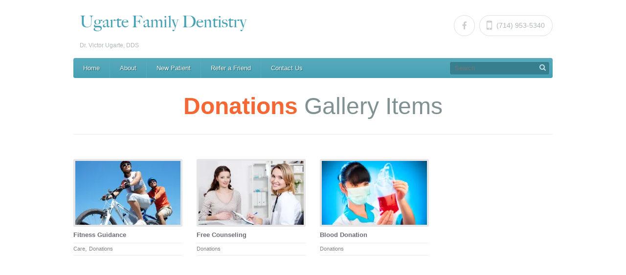

--- FILE ---
content_type: text/html; charset=UTF-8
request_url: https://ugartefamilydentistry.com/gallery-item-type/donations/
body_size: 7832
content:
<!doctype html>
<!--[if IE 7]>    <html class="ie7" lang="en-US"> <![endif]-->
<!--[if IE 8]>    <html class="ie8" lang="en-US"> <![endif]-->
<!--[if IE 9]>    <html class="ie9" lang="en-US"> <![endif]-->
<!--[if (gt IE 9)|!(IE)]><!--> <html lang="en-US"> <!--<![endif]-->
<head>
        <!-- META TAGS -->
        <meta charset="UTF-8" />
        <meta name="viewport" content="width=device-width" />
        <!-- Pingback URL -->
        <link rel="pingback" href="https://ugartefamilydentistry.com/xmlrpc.php" />


        <title>Donations &#8211; Ugarte Family Dentistry</title>
<meta name='robots' content='max-image-preview:large' />
	<style>img:is([sizes="auto" i], [sizes^="auto," i]) { contain-intrinsic-size: 3000px 1500px }</style>
	<link rel='dns-prefetch' href='//stats.wp.com' />
<link rel='dns-prefetch' href='//fonts.googleapis.com' />
<link rel='preconnect' href='//c0.wp.com' />
<link rel='preconnect' href='//i0.wp.com' />
<link rel="alternate" type="application/rss+xml" title="Ugarte Family Dentistry &raquo; Feed" href="https://ugartefamilydentistry.com/feed/" />
<link rel="alternate" type="application/rss+xml" title="Ugarte Family Dentistry &raquo; Comments Feed" href="https://ugartefamilydentistry.com/comments/feed/" />
<link rel="alternate" type="application/rss+xml" title="Ugarte Family Dentistry &raquo; Donations Gallery Item Type Feed" href="https://ugartefamilydentistry.com/gallery-item-type/donations/feed/" />
<script type="text/javascript">
/* <![CDATA[ */
window._wpemojiSettings = {"baseUrl":"https:\/\/s.w.org\/images\/core\/emoji\/16.0.1\/72x72\/","ext":".png","svgUrl":"https:\/\/s.w.org\/images\/core\/emoji\/16.0.1\/svg\/","svgExt":".svg","source":{"concatemoji":"https:\/\/ugartefamilydentistry.com\/wp-includes\/js\/wp-emoji-release.min.js"}};
/*! This file is auto-generated */
!function(s,n){var o,i,e;function c(e){try{var t={supportTests:e,timestamp:(new Date).valueOf()};sessionStorage.setItem(o,JSON.stringify(t))}catch(e){}}function p(e,t,n){e.clearRect(0,0,e.canvas.width,e.canvas.height),e.fillText(t,0,0);var t=new Uint32Array(e.getImageData(0,0,e.canvas.width,e.canvas.height).data),a=(e.clearRect(0,0,e.canvas.width,e.canvas.height),e.fillText(n,0,0),new Uint32Array(e.getImageData(0,0,e.canvas.width,e.canvas.height).data));return t.every(function(e,t){return e===a[t]})}function u(e,t){e.clearRect(0,0,e.canvas.width,e.canvas.height),e.fillText(t,0,0);for(var n=e.getImageData(16,16,1,1),a=0;a<n.data.length;a++)if(0!==n.data[a])return!1;return!0}function f(e,t,n,a){switch(t){case"flag":return n(e,"\ud83c\udff3\ufe0f\u200d\u26a7\ufe0f","\ud83c\udff3\ufe0f\u200b\u26a7\ufe0f")?!1:!n(e,"\ud83c\udde8\ud83c\uddf6","\ud83c\udde8\u200b\ud83c\uddf6")&&!n(e,"\ud83c\udff4\udb40\udc67\udb40\udc62\udb40\udc65\udb40\udc6e\udb40\udc67\udb40\udc7f","\ud83c\udff4\u200b\udb40\udc67\u200b\udb40\udc62\u200b\udb40\udc65\u200b\udb40\udc6e\u200b\udb40\udc67\u200b\udb40\udc7f");case"emoji":return!a(e,"\ud83e\udedf")}return!1}function g(e,t,n,a){var r="undefined"!=typeof WorkerGlobalScope&&self instanceof WorkerGlobalScope?new OffscreenCanvas(300,150):s.createElement("canvas"),o=r.getContext("2d",{willReadFrequently:!0}),i=(o.textBaseline="top",o.font="600 32px Arial",{});return e.forEach(function(e){i[e]=t(o,e,n,a)}),i}function t(e){var t=s.createElement("script");t.src=e,t.defer=!0,s.head.appendChild(t)}"undefined"!=typeof Promise&&(o="wpEmojiSettingsSupports",i=["flag","emoji"],n.supports={everything:!0,everythingExceptFlag:!0},e=new Promise(function(e){s.addEventListener("DOMContentLoaded",e,{once:!0})}),new Promise(function(t){var n=function(){try{var e=JSON.parse(sessionStorage.getItem(o));if("object"==typeof e&&"number"==typeof e.timestamp&&(new Date).valueOf()<e.timestamp+604800&&"object"==typeof e.supportTests)return e.supportTests}catch(e){}return null}();if(!n){if("undefined"!=typeof Worker&&"undefined"!=typeof OffscreenCanvas&&"undefined"!=typeof URL&&URL.createObjectURL&&"undefined"!=typeof Blob)try{var e="postMessage("+g.toString()+"("+[JSON.stringify(i),f.toString(),p.toString(),u.toString()].join(",")+"));",a=new Blob([e],{type:"text/javascript"}),r=new Worker(URL.createObjectURL(a),{name:"wpTestEmojiSupports"});return void(r.onmessage=function(e){c(n=e.data),r.terminate(),t(n)})}catch(e){}c(n=g(i,f,p,u))}t(n)}).then(function(e){for(var t in e)n.supports[t]=e[t],n.supports.everything=n.supports.everything&&n.supports[t],"flag"!==t&&(n.supports.everythingExceptFlag=n.supports.everythingExceptFlag&&n.supports[t]);n.supports.everythingExceptFlag=n.supports.everythingExceptFlag&&!n.supports.flag,n.DOMReady=!1,n.readyCallback=function(){n.DOMReady=!0}}).then(function(){return e}).then(function(){var e;n.supports.everything||(n.readyCallback(),(e=n.source||{}).concatemoji?t(e.concatemoji):e.wpemoji&&e.twemoji&&(t(e.twemoji),t(e.wpemoji)))}))}((window,document),window._wpemojiSettings);
/* ]]> */
</script>
<style id='wp-emoji-styles-inline-css' type='text/css'>

	img.wp-smiley, img.emoji {
		display: inline !important;
		border: none !important;
		box-shadow: none !important;
		height: 1em !important;
		width: 1em !important;
		margin: 0 0.07em !important;
		vertical-align: -0.1em !important;
		background: none !important;
		padding: 0 !important;
	}
</style>
<link rel='stylesheet' id='wp-block-library-css' href='https://c0.wp.com/c/6.8.3/wp-includes/css/dist/block-library/style.min.css' type='text/css' media='all' />
<style id='classic-theme-styles-inline-css' type='text/css'>
/*! This file is auto-generated */
.wp-block-button__link{color:#fff;background-color:#32373c;border-radius:9999px;box-shadow:none;text-decoration:none;padding:calc(.667em + 2px) calc(1.333em + 2px);font-size:1.125em}.wp-block-file__button{background:#32373c;color:#fff;text-decoration:none}
</style>
<link rel='stylesheet' id='mediaelement-css' href='https://c0.wp.com/c/6.8.3/wp-includes/js/mediaelement/mediaelementplayer-legacy.min.css' type='text/css' media='all' />
<link rel='stylesheet' id='wp-mediaelement-css' href='https://c0.wp.com/c/6.8.3/wp-includes/js/mediaelement/wp-mediaelement.min.css' type='text/css' media='all' />
<style id='jetpack-sharing-buttons-style-inline-css' type='text/css'>
.jetpack-sharing-buttons__services-list{display:flex;flex-direction:row;flex-wrap:wrap;gap:0;list-style-type:none;margin:5px;padding:0}.jetpack-sharing-buttons__services-list.has-small-icon-size{font-size:12px}.jetpack-sharing-buttons__services-list.has-normal-icon-size{font-size:16px}.jetpack-sharing-buttons__services-list.has-large-icon-size{font-size:24px}.jetpack-sharing-buttons__services-list.has-huge-icon-size{font-size:36px}@media print{.jetpack-sharing-buttons__services-list{display:none!important}}.editor-styles-wrapper .wp-block-jetpack-sharing-buttons{gap:0;padding-inline-start:0}ul.jetpack-sharing-buttons__services-list.has-background{padding:1.25em 2.375em}
</style>
<style id='global-styles-inline-css' type='text/css'>
:root{--wp--preset--aspect-ratio--square: 1;--wp--preset--aspect-ratio--4-3: 4/3;--wp--preset--aspect-ratio--3-4: 3/4;--wp--preset--aspect-ratio--3-2: 3/2;--wp--preset--aspect-ratio--2-3: 2/3;--wp--preset--aspect-ratio--16-9: 16/9;--wp--preset--aspect-ratio--9-16: 9/16;--wp--preset--color--black: #000000;--wp--preset--color--cyan-bluish-gray: #abb8c3;--wp--preset--color--white: #ffffff;--wp--preset--color--pale-pink: #f78da7;--wp--preset--color--vivid-red: #cf2e2e;--wp--preset--color--luminous-vivid-orange: #ff6900;--wp--preset--color--luminous-vivid-amber: #fcb900;--wp--preset--color--light-green-cyan: #7bdcb5;--wp--preset--color--vivid-green-cyan: #00d084;--wp--preset--color--pale-cyan-blue: #8ed1fc;--wp--preset--color--vivid-cyan-blue: #0693e3;--wp--preset--color--vivid-purple: #9b51e0;--wp--preset--gradient--vivid-cyan-blue-to-vivid-purple: linear-gradient(135deg,rgba(6,147,227,1) 0%,rgb(155,81,224) 100%);--wp--preset--gradient--light-green-cyan-to-vivid-green-cyan: linear-gradient(135deg,rgb(122,220,180) 0%,rgb(0,208,130) 100%);--wp--preset--gradient--luminous-vivid-amber-to-luminous-vivid-orange: linear-gradient(135deg,rgba(252,185,0,1) 0%,rgba(255,105,0,1) 100%);--wp--preset--gradient--luminous-vivid-orange-to-vivid-red: linear-gradient(135deg,rgba(255,105,0,1) 0%,rgb(207,46,46) 100%);--wp--preset--gradient--very-light-gray-to-cyan-bluish-gray: linear-gradient(135deg,rgb(238,238,238) 0%,rgb(169,184,195) 100%);--wp--preset--gradient--cool-to-warm-spectrum: linear-gradient(135deg,rgb(74,234,220) 0%,rgb(151,120,209) 20%,rgb(207,42,186) 40%,rgb(238,44,130) 60%,rgb(251,105,98) 80%,rgb(254,248,76) 100%);--wp--preset--gradient--blush-light-purple: linear-gradient(135deg,rgb(255,206,236) 0%,rgb(152,150,240) 100%);--wp--preset--gradient--blush-bordeaux: linear-gradient(135deg,rgb(254,205,165) 0%,rgb(254,45,45) 50%,rgb(107,0,62) 100%);--wp--preset--gradient--luminous-dusk: linear-gradient(135deg,rgb(255,203,112) 0%,rgb(199,81,192) 50%,rgb(65,88,208) 100%);--wp--preset--gradient--pale-ocean: linear-gradient(135deg,rgb(255,245,203) 0%,rgb(182,227,212) 50%,rgb(51,167,181) 100%);--wp--preset--gradient--electric-grass: linear-gradient(135deg,rgb(202,248,128) 0%,rgb(113,206,126) 100%);--wp--preset--gradient--midnight: linear-gradient(135deg,rgb(2,3,129) 0%,rgb(40,116,252) 100%);--wp--preset--font-size--small: 13px;--wp--preset--font-size--medium: 20px;--wp--preset--font-size--large: 36px;--wp--preset--font-size--x-large: 42px;--wp--preset--spacing--20: 0.44rem;--wp--preset--spacing--30: 0.67rem;--wp--preset--spacing--40: 1rem;--wp--preset--spacing--50: 1.5rem;--wp--preset--spacing--60: 2.25rem;--wp--preset--spacing--70: 3.38rem;--wp--preset--spacing--80: 5.06rem;--wp--preset--shadow--natural: 6px 6px 9px rgba(0, 0, 0, 0.2);--wp--preset--shadow--deep: 12px 12px 50px rgba(0, 0, 0, 0.4);--wp--preset--shadow--sharp: 6px 6px 0px rgba(0, 0, 0, 0.2);--wp--preset--shadow--outlined: 6px 6px 0px -3px rgba(255, 255, 255, 1), 6px 6px rgba(0, 0, 0, 1);--wp--preset--shadow--crisp: 6px 6px 0px rgba(0, 0, 0, 1);}:where(.is-layout-flex){gap: 0.5em;}:where(.is-layout-grid){gap: 0.5em;}body .is-layout-flex{display: flex;}.is-layout-flex{flex-wrap: wrap;align-items: center;}.is-layout-flex > :is(*, div){margin: 0;}body .is-layout-grid{display: grid;}.is-layout-grid > :is(*, div){margin: 0;}:where(.wp-block-columns.is-layout-flex){gap: 2em;}:where(.wp-block-columns.is-layout-grid){gap: 2em;}:where(.wp-block-post-template.is-layout-flex){gap: 1.25em;}:where(.wp-block-post-template.is-layout-grid){gap: 1.25em;}.has-black-color{color: var(--wp--preset--color--black) !important;}.has-cyan-bluish-gray-color{color: var(--wp--preset--color--cyan-bluish-gray) !important;}.has-white-color{color: var(--wp--preset--color--white) !important;}.has-pale-pink-color{color: var(--wp--preset--color--pale-pink) !important;}.has-vivid-red-color{color: var(--wp--preset--color--vivid-red) !important;}.has-luminous-vivid-orange-color{color: var(--wp--preset--color--luminous-vivid-orange) !important;}.has-luminous-vivid-amber-color{color: var(--wp--preset--color--luminous-vivid-amber) !important;}.has-light-green-cyan-color{color: var(--wp--preset--color--light-green-cyan) !important;}.has-vivid-green-cyan-color{color: var(--wp--preset--color--vivid-green-cyan) !important;}.has-pale-cyan-blue-color{color: var(--wp--preset--color--pale-cyan-blue) !important;}.has-vivid-cyan-blue-color{color: var(--wp--preset--color--vivid-cyan-blue) !important;}.has-vivid-purple-color{color: var(--wp--preset--color--vivid-purple) !important;}.has-black-background-color{background-color: var(--wp--preset--color--black) !important;}.has-cyan-bluish-gray-background-color{background-color: var(--wp--preset--color--cyan-bluish-gray) !important;}.has-white-background-color{background-color: var(--wp--preset--color--white) !important;}.has-pale-pink-background-color{background-color: var(--wp--preset--color--pale-pink) !important;}.has-vivid-red-background-color{background-color: var(--wp--preset--color--vivid-red) !important;}.has-luminous-vivid-orange-background-color{background-color: var(--wp--preset--color--luminous-vivid-orange) !important;}.has-luminous-vivid-amber-background-color{background-color: var(--wp--preset--color--luminous-vivid-amber) !important;}.has-light-green-cyan-background-color{background-color: var(--wp--preset--color--light-green-cyan) !important;}.has-vivid-green-cyan-background-color{background-color: var(--wp--preset--color--vivid-green-cyan) !important;}.has-pale-cyan-blue-background-color{background-color: var(--wp--preset--color--pale-cyan-blue) !important;}.has-vivid-cyan-blue-background-color{background-color: var(--wp--preset--color--vivid-cyan-blue) !important;}.has-vivid-purple-background-color{background-color: var(--wp--preset--color--vivid-purple) !important;}.has-black-border-color{border-color: var(--wp--preset--color--black) !important;}.has-cyan-bluish-gray-border-color{border-color: var(--wp--preset--color--cyan-bluish-gray) !important;}.has-white-border-color{border-color: var(--wp--preset--color--white) !important;}.has-pale-pink-border-color{border-color: var(--wp--preset--color--pale-pink) !important;}.has-vivid-red-border-color{border-color: var(--wp--preset--color--vivid-red) !important;}.has-luminous-vivid-orange-border-color{border-color: var(--wp--preset--color--luminous-vivid-orange) !important;}.has-luminous-vivid-amber-border-color{border-color: var(--wp--preset--color--luminous-vivid-amber) !important;}.has-light-green-cyan-border-color{border-color: var(--wp--preset--color--light-green-cyan) !important;}.has-vivid-green-cyan-border-color{border-color: var(--wp--preset--color--vivid-green-cyan) !important;}.has-pale-cyan-blue-border-color{border-color: var(--wp--preset--color--pale-cyan-blue) !important;}.has-vivid-cyan-blue-border-color{border-color: var(--wp--preset--color--vivid-cyan-blue) !important;}.has-vivid-purple-border-color{border-color: var(--wp--preset--color--vivid-purple) !important;}.has-vivid-cyan-blue-to-vivid-purple-gradient-background{background: var(--wp--preset--gradient--vivid-cyan-blue-to-vivid-purple) !important;}.has-light-green-cyan-to-vivid-green-cyan-gradient-background{background: var(--wp--preset--gradient--light-green-cyan-to-vivid-green-cyan) !important;}.has-luminous-vivid-amber-to-luminous-vivid-orange-gradient-background{background: var(--wp--preset--gradient--luminous-vivid-amber-to-luminous-vivid-orange) !important;}.has-luminous-vivid-orange-to-vivid-red-gradient-background{background: var(--wp--preset--gradient--luminous-vivid-orange-to-vivid-red) !important;}.has-very-light-gray-to-cyan-bluish-gray-gradient-background{background: var(--wp--preset--gradient--very-light-gray-to-cyan-bluish-gray) !important;}.has-cool-to-warm-spectrum-gradient-background{background: var(--wp--preset--gradient--cool-to-warm-spectrum) !important;}.has-blush-light-purple-gradient-background{background: var(--wp--preset--gradient--blush-light-purple) !important;}.has-blush-bordeaux-gradient-background{background: var(--wp--preset--gradient--blush-bordeaux) !important;}.has-luminous-dusk-gradient-background{background: var(--wp--preset--gradient--luminous-dusk) !important;}.has-pale-ocean-gradient-background{background: var(--wp--preset--gradient--pale-ocean) !important;}.has-electric-grass-gradient-background{background: var(--wp--preset--gradient--electric-grass) !important;}.has-midnight-gradient-background{background: var(--wp--preset--gradient--midnight) !important;}.has-small-font-size{font-size: var(--wp--preset--font-size--small) !important;}.has-medium-font-size{font-size: var(--wp--preset--font-size--medium) !important;}.has-large-font-size{font-size: var(--wp--preset--font-size--large) !important;}.has-x-large-font-size{font-size: var(--wp--preset--font-size--x-large) !important;}
:where(.wp-block-post-template.is-layout-flex){gap: 1.25em;}:where(.wp-block-post-template.is-layout-grid){gap: 1.25em;}
:where(.wp-block-columns.is-layout-flex){gap: 2em;}:where(.wp-block-columns.is-layout-grid){gap: 2em;}
:root :where(.wp-block-pullquote){font-size: 1.5em;line-height: 1.6;}
</style>
<link rel='stylesheet' id='chld_thm_cfg_parent-css' href='https://ugartefamilydentistry.com/wp-content/themes/healthpress-theme/style.css' type='text/css' media='all' />
<link rel='stylesheet' id='google-fonts-css' href='//fonts.googleapis.com/css?family=Open%2BSans%3A300italic%2C400italic%2C600italic%2C700italic%2C800italic%2C400%2C300%2C600%2C700%2C800%26subset%3Dlatin%2Ccyrillic-ext%2Ccyrillic%2Cgreek-ext%2Cgreek%2Clatin-ext%7CDroid%2BSans%3A400%2C700&#038;subset=latin%2Clatin-ext' type='text/css' media='all' />
<link rel='stylesheet' id='parent-default-css' href='https://ugartefamilydentistry.com/wp-content/themes/healthpress-theme-child/style.css?ver=1.7.1' type='text/css' media='all' />
<link rel='stylesheet' id='media-queries-css' href='https://ugartefamilydentistry.com/wp-content/themes/healthpress-theme/media-queries.css?ver=1.7.1' type='text/css' media='all' />
<link rel='stylesheet' id='jquery-ui-css-css' href='https://ugartefamilydentistry.com/wp-content/themes/healthpress-theme/css/redmond/jquery.ui.all.css?ver=1.8.23' type='text/css' media='all' />
<link rel='stylesheet' id='font-awesome-css' href='https://ugartefamilydentistry.com/wp-content/themes/healthpress-theme/css/font-awesome.css?ver=4.2.0' type='text/css' media='all' />
<link rel='stylesheet' id='prettyPhoto-css' href='https://ugartefamilydentistry.com/wp-content/themes/healthpress-theme/js/prettyPhoto/css/prettyPhoto.css?ver=3.1.6' type='text/css' media='all' />
<link rel='stylesheet' id='parent-custom-css' href='https://ugartefamilydentistry.com/wp-content/themes/healthpress-theme/custom.css?ver=1.7.1' type='text/css' media='all' />
<script type="text/javascript" src="https://c0.wp.com/c/6.8.3/wp-includes/js/jquery/jquery.min.js" id="jquery-core-js"></script>
<script type="text/javascript" src="https://c0.wp.com/c/6.8.3/wp-includes/js/jquery/jquery-migrate.min.js" id="jquery-migrate-js"></script>
<script type="text/javascript" src="https://ugartefamilydentistry.com/wp-content/themes/healthpress-theme/js/prettyPhoto/js/jquery.prettyPhoto.js?ver=3.1.6" id="prettyphoto-js"></script>
<script type="text/javascript" src="https://ugartefamilydentistry.com/wp-content/themes/healthpress-theme/js/jquery.cycle2.min.js?ver=1.7.1" id="cycle2-js"></script>
<script type="text/javascript" src="https://ugartefamilydentistry.com/wp-content/themes/healthpress-theme/js/jquery.validate.min.js?ver=1.10.0" id="validate-js"></script>
<script type="text/javascript" src="https://ugartefamilydentistry.com/wp-content/themes/healthpress-theme/js/jquery.form.js?ver=3.18" id="forms-js"></script>
<link rel="https://api.w.org/" href="https://ugartefamilydentistry.com/wp-json/" /><link rel="EditURI" type="application/rsd+xml" title="RSD" href="https://ugartefamilydentistry.com/xmlrpc.php?rsd" />

	<style>img#wpstats{display:none}</style>
		                <link rel="shortcut icon" href="https://ugartefamilydentistry.com/wp-content/uploads/2014/04/U.png" />
                <style type='text/css' id='dynamic-css'>

#header .main-nav{
background-color:#46a1b4;
}

a#scroll-top{
background-color:#46a1b4;
}

.appointment .header{
background-color:#46a1b4;
}

#header .main-nav ul li a{
color:#ffffff;
}

.appointment .header h2, .appointment .header h3.number{
color:#ffffff;
}

#header .main-nav ul li a{
text-shadow:1px 1px 0px #20606D;
}

.appointment .header h2, .appointment .header h3.number{
text-shadow:1px 1px 0px #20606D;
}

#wrapper #header .main-nav ul li,  #header .main-nav #topsearch #tsearch{
border-color:#54AEC2;
}

#header .main-nav > div > ul > li ul, #header .main-nav > div > ul > li:hover, #header .main-nav #topsearch #tsearch{
background:#377F8F;
}

#header .main-nav ul li ul li:hover{
background:#2C6774;
}

#slider-wrap .slide-nav{
background-color:#f15a23;
}

#slider-wrap .slide-nav li.flex-active, #slider-wrap .slide-nav li:hover{
background-color:#ec490d;
}

#slider-wrap .slide-nav li{
border-right-color:#FD7B4D;
}

#slider-wrap .slide-nav li h4{
color:#ffffff;
}

#slider-wrap .slide-nav li h4{
text-shadow:1px 1px 0px #BE4214;
}

#slider-wrap .slide-nav li p{
color:#FAD7CB;
}

.smart-head, #sidebar .widget h3.title{
color:#56adc0;
}

body{
color:#808080;
}

h1, h2, h3, h4, h5, h6, #content #filter-by li a, .gallery-item .item-title a{
color:#6a6a75;
}

.page-head h1, .page-head h2{
color:#819093;
}

.page-head h1 span, .page-head h2 span, .tabs-nav li.active a, #container #content .tabs-nav li a:hover, #header .social-nav li.phone:hover span, .services .service:hover h4 a, #comments .comment .date a:hover time, #commentform span.required, .gallery-item .item-type-link a:hover, .colored{
color:#F56734;
}

#content #filter-by li a.active, #content #filter-by li a:hover, a#scroll-top:hover{
background-color:#F56734;
}

#container #content .tabs-nav li.active a{
border-top-color:#F56734;
}

::-moz-selection{
background:#3E96A9;
}

::selection{
background:#3E96A9;
}

a{
color:#4c595c;
}

a:hover, a:focus, #header .social-nav li.phone:hover span, .services .service:hover h4 a, #content .faq-unit:hover h4.faq-question, #content .faq-unit.active h4.faq-question, #comments .comment .date a:hover time, .gallery-item .item-title a:hover, .gallery-item .item-type-link a:hover, .post-meta span a:hover{
color:#f56734;
}

.readmore, .widget #searchform input[type="submit"], .widget #mc_signup #mc_signup_submit, #commentform input[type="submit"]{
background-color:#f56734;
}

.readmore, .widget #searchform input[type="submit"], .widget #mc_signup #mc_signup_submit, #commentform input[type="submit"], footer .footer-widget a.readmore, footer .footer-widget a.readmore:hover, .readmore:hover, .widget #searchform input[type="submit"]:hover, .widget #mc_signup #mc_signup_submit:hover, #commentform input[type="submit"]:hover{
color:#ffffff;
}

.readmore, .widget #searchform input[type="submit"], .widget #mc_signup #mc_signup_submit, #commentform input[type="submit"], footer .footer-widget a.readmore, footer .footer-widget a.readmore:hover, .readmore:hover, .widget #searchform input[type="submit"]:hover, .widget #mc_signup #mc_signup_submit:hover, #commentform input[type="submit"]:hover{
text-shadow:1px 1px 0px #AE421B;
}

.slogan h2{
color:#3e96a9;
}

.slogan h3{
color:#819093;
}

#twitter_update_list{
background-color:#4099ac;
}

#footer-wrap{
background-color:#2B2E2F;
}

#footer-wrap, #footer-wrap p{
color:#808080;
}

footer .footer-widget a, footer .footer-widget span, .footer-widget .widget .sidebar-post .sidebar-post-text a{
color:#CDCDCD;
}

footer .footer-widget a:hover, footer .footer-widget a:focus, footer .footer-widget a:active, .footer-widget .widget .sidebar-post .sidebar-post-text a:hover, .footer-widget .widget .sidebar-post .sidebar-post-text a:focus, .footer-widget .widget .sidebar-post .sidebar-post-text a:active{
color:#48A2B6;
}

</style><!-- Global site tag (gtag.js) - Google Analytics -->
<script async src="https://www.googletagmanager.com/gtag/js?id=UA-140310627-1"></script>
<script>
  window.dataLayer = window.dataLayer || [];
  function gtag(){dataLayer.push(arguments);}
  gtag('js', new Date());

  gtag('config', 'UA-140310627-1');
</script><!--[if lt IE 9]><script src="https://html5shim.googlecode.com/svn/trunk/html5.js"></script><![endif]--></head>
<body data-rsssl=1 class="archive tax-gallery-item-type term-donations term-17 wp-theme-healthpress-theme wp-child-theme-healthpress-theme-child">

        <!-- Starting Website Wrapper -->
        <div id="wrapper">

                <!-- Starting Header of the website -->
                <header id="header">
                                            <!-- Website Logo Place -->
                        <div id="logo-container">
                            <a href="https://ugartefamilydentistry.com" class="logo"  title="Ugarte Family Dentistry">
                                <img src="https://ugartefamilydentistry.com/wp-content/uploads/2020/05/LOGO7-1.png" alt="Ugarte Family Dentistry">
                                <span class="tagline">Dr. Victor Ugarte, DDS</span>
                            </a>
                        </div>
                        

                                                                <ul class="social-nav">
                                                <li class="facebook"><a target="_blank" href="https://www.facebook.com/pages/Ugarte-Family-Dentistry/332585473438796"><i class="fa fa-facebook fa-lg"></i></a></li><li class="phone"><i class="fa fa-mobile fa-2x"></i><span>(714) 953-5340</span></li>                                        </ul>
                                        

                        <nav class="main-nav clearfix">

                                <!-- MAIN NAVIGATION -->
                                <div class="menu-div"><ul id="menu-main-navigation" class="menu"><li id="menu-item-332" class="menu-item menu-item-type-post_type menu-item-object-page menu-item-home menu-item-332"><a href="https://ugartefamilydentistry.com/">Home</a></li>
<li id="menu-item-350" class="menu-item menu-item-type-post_type menu-item-object-page menu-item-has-children menu-item-350"><a href="https://ugartefamilydentistry.com/about/">About</a>
<ul class="sub-menu">
	<li id="menu-item-327" class="menu-item menu-item-type-post_type menu-item-object-page menu-item-327"><a href="https://ugartefamilydentistry.com/doctor/">Meet the Doctor</a></li>
	<li id="menu-item-369" class="menu-item menu-item-type-post_type menu-item-object-page menu-item-369"><a href="https://ugartefamilydentistry.com/our-mission/">Our Mission</a></li>
	<li id="menu-item-370" class="menu-item menu-item-type-post_type menu-item-object-page menu-item-370"><a href="https://ugartefamilydentistry.com/kids/">Kids</a></li>
	<li id="menu-item-368" class="menu-item menu-item-type-post_type menu-item-object-page menu-item-368"><a href="https://ugartefamilydentistry.com/financial-and-insurance/">Financial and Insurance</a></li>
</ul>
</li>
<li id="menu-item-358" class="menu-item menu-item-type-post_type menu-item-object-page menu-item-358"><a href="https://ugartefamilydentistry.com/new-patient/">New Patient</a></li>
<li id="menu-item-352" class="menu-item menu-item-type-post_type menu-item-object-page menu-item-352"><a href="https://ugartefamilydentistry.com/refer/">Refer a Friend</a></li>
<li id="menu-item-494" class="menu-item menu-item-type-post_type menu-item-object-page menu-item-494"><a href="https://ugartefamilydentistry.com/contact-us/">Contact Us</a></li>
</ul></div>
                                <!-- GLOBAL SEARCH -->
                                <form method="get" action="https://ugartefamilydentistry.com" id="topsearch">
                                        <p>
                                                <input type="text" placeholder="Search" name="s" id="tsearch">
                                                <!--<input type="submit" id="topsubmit" value="" />-->
                                                <a class="submit-search" href="https://ugartefamilydentistry.com"><i class="fa fa-search"></i></a>
                                        </p>
                                </form>
                        </nav>
                </header><!-- ending of header of the website -->
<hgroup class="page-head">
        <h1><span>Donations</span> Gallery Items</h1>
</hgroup>

<div id="container" class="clearfix">

    <div id="content" class="full-width">


        
        <div id="gallery-container" class="gallery-4-columns isotope clearfix">
                                <div class="gallery-item isotope-item care donations  post-210 type-gallery-item status-publish has-post-thumbnail hentry gallery-item-type-care gallery-item-type-donations" >
                                                <a class="pretty-photo" href="https://ugartefamilydentistry.com/wp-content/uploads/2012/10/b5.jpg"><img src="https://i0.wp.com/ugartefamilydentistry.com/wp-content/uploads/2012/10/b5.jpg?resize=215%2C131&ssl=1" alt="Fitness Guidance" ></a>
                        <h5 class="item-title"><a href="https://ugartefamilydentistry.com/gallery-item/fitness-guidance/" title="Fitness Guidance">Fitness Guidance</a></h5>
                        <span class="item-type-link"><a href="https://ugartefamilydentistry.com/gallery-item-type/care/">Care</a>, <a href="https://ugartefamilydentistry.com/gallery-item-type/donations/">Donations</a></span>                    </div>
                                        <div class="gallery-item isotope-item donations  post-204 type-gallery-item status-publish has-post-thumbnail hentry gallery-item-type-donations" >
                                                <a class="pretty-photo" href="https://ugartefamilydentistry.com/wp-content/uploads/2012/10/s3.jpg"><img src="https://i0.wp.com/ugartefamilydentistry.com/wp-content/uploads/2012/10/s3.jpg?resize=215%2C131&ssl=1" alt="Free Counseling" ></a>
                        <h5 class="item-title"><a href="https://ugartefamilydentistry.com/gallery-item/free-counseling/" title="Free Counseling">Free Counseling</a></h5>
                        <span class="item-type-link"><a href="https://ugartefamilydentistry.com/gallery-item-type/donations/">Donations</a></span>                    </div>
                                        <div class="gallery-item isotope-item donations  post-202 type-gallery-item status-publish has-post-thumbnail hentry gallery-item-type-donations" >
                                                <a class="pretty-photo" href="https://ugartefamilydentistry.com/wp-content/uploads/2012/10/s1.jpg"><img src="https://i0.wp.com/ugartefamilydentistry.com/wp-content/uploads/2012/10/s1.jpg?resize=215%2C131&ssl=1" alt="Blood Donation" ></a>
                        <h5 class="item-title"><a href="https://ugartefamilydentistry.com/gallery-item/blood-donation/" title="Blood Donation">Blood Donation</a></h5>
                        <span class="item-type-link"><a href="https://ugartefamilydentistry.com/gallery-item-type/donations/">Donations</a></span>                    </div>
                            </div><!-- end of gallery container -->

    </div><!-- end of content -->

    
</div><!-- end of container -->

                        <div id="footer-wrap">
                        		
                                <footer class="clearfix">
                                
										<section class="footer-widget">
                                            										    													
										</section>
										
										<section class="footer-widget">
                                            										                                            
										</section>
										
										<section class="footer-widget">
                                            										                                             
										</section>
										
										<section class="footer-widget">
                                                                                           
										                                         
										</section>
									
                                </footer><!-- end of #bottom -->                                                       		                                
								
                        </div><!-- footer-wrap -->
                        
						<div id="footer-bottom-wrapper">
							<div id="footer-bottom">
									<p class="copyrights">Ugarte Family Dentistry © 2025 | Powered by <a href="http://www.hosting.atprism.com"> <b>PRISM</b> </a></p>
									<p class="author"><a href="https://www.ugartefamilydentistry.com">UgarteFamilyDentistry.com</a></p>
		                    </div><!-- footer-bottom -->
						</div>
                        
                </div><!-- End of Wrapper Div -->

				<a href="#top" id="scroll-top"></a>
				
                <script type="speculationrules">
{"prefetch":[{"source":"document","where":{"and":[{"href_matches":"\/*"},{"not":{"href_matches":["\/wp-*.php","\/wp-admin\/*","\/wp-content\/uploads\/*","\/wp-content\/*","\/wp-content\/plugins\/*","\/wp-content\/themes\/healthpress-theme-child\/*","\/wp-content\/themes\/healthpress-theme\/*","\/*\\?(.+)"]}},{"not":{"selector_matches":"a[rel~=\"nofollow\"]"}},{"not":{"selector_matches":".no-prefetch, .no-prefetch a"}}]},"eagerness":"conservative"}]}
</script>
<script type="text/javascript" src="https://c0.wp.com/c/6.8.3/wp-includes/js/jquery/ui/core.min.js" id="jquery-ui-core-js"></script>
<script type="text/javascript" src="https://c0.wp.com/c/6.8.3/wp-includes/js/jquery/ui/datepicker.min.js" id="jquery-ui-datepicker-js"></script>
<script type="text/javascript" id="jquery-ui-datepicker-js-after">
/* <![CDATA[ */
jQuery(function(jQuery){jQuery.datepicker.setDefaults({"closeText":"Close","currentText":"Today","monthNames":["January","February","March","April","May","June","July","August","September","October","November","December"],"monthNamesShort":["Jan","Feb","Mar","Apr","May","Jun","Jul","Aug","Sep","Oct","Nov","Dec"],"nextText":"Next","prevText":"Previous","dayNames":["Sunday","Monday","Tuesday","Wednesday","Thursday","Friday","Saturday"],"dayNamesShort":["Sun","Mon","Tue","Wed","Thu","Fri","Sat"],"dayNamesMin":["S","M","T","W","T","F","S"],"dateFormat":"MM d, yy","firstDay":0,"isRTL":false});});
/* ]]> */
</script>
<script type="text/javascript" id="custom-js-extra">
/* <![CDATA[ */
var localized = {"nav_title":"Go to...","wrong_code":"Wrong Code!"};
/* ]]> */
</script>
<script type="text/javascript" src="https://ugartefamilydentistry.com/wp-content/themes/healthpress-theme/js/custom.js?ver=1.7.1" id="custom-js"></script>
<script type="text/javascript" id="jetpack-stats-js-before">
/* <![CDATA[ */
_stq = window._stq || [];
_stq.push([ "view", JSON.parse("{\"v\":\"ext\",\"blog\":\"169540253\",\"post\":\"0\",\"tz\":\"0\",\"srv\":\"ugartefamilydentistry.com\",\"j\":\"1:14.5\"}") ]);
_stq.push([ "clickTrackerInit", "169540253", "0" ]);
/* ]]> */
</script>
<script type="text/javascript" src="https://stats.wp.com/e-202604.js" id="jetpack-stats-js" defer="defer" data-wp-strategy="defer"></script>
                	
		</body>
</html>	  

--- FILE ---
content_type: text/css
request_url: https://ugartefamilydentistry.com/wp-content/themes/healthpress-theme-child/style.css?ver=1.7.1
body_size: 36
content:
/*
Theme Name: HealthPress Theme Child
Theme URI: http://themeforest.net/item/healthpress-health-and-medical-wordpress-theme/3138064
Template: healthpress-theme
Author: InspiryThemes
Author URI: http://www.InspiryThemes.com/
Description: A beautifully designed theme, for health and medical related websites and blogs.
Tags: light,one-column,two-columns,three-columns,custom-menu,theme-options,translation-ready
Version: 1.7.1.1573215665
Updated: 2019-11-08 12:21:05

*/



--- FILE ---
content_type: text/javascript
request_url: https://ugartefamilydentistry.com/wp-content/themes/healthpress-theme/js/custom.js?ver=1.7.1
body_size: 2353
content:
jQuery(document).ready(function(){
	
	$ = jQuery;



    /*-----------------------------------------------------------------------------------*/
    /*	Header Search Form
    /*-----------------------------------------------------------------------------------*/
    $('#topsearch .submit-search').click( function( e ) {
        e.preventDefault();
        document.getElementById("topsearch").submit();
    } );


    /*-----------------------------------------------------------------------------------*/
    /*	Cross Browser CSS Fixes
    /*-----------------------------------------------------------------------------------*/
	$("footer .footer-widget:last-child").css('marginRight',0);



    /*-----------------------------------------------------------------------------------*/
    /*	Services list count and add related class
     /*-----------------------------------------------------------------------------------*/
    $("ul.services").addClass("item-count-"+$("ul.services > li").size());



    /*-----------------------------------------------------------------------------------*/
    /*	Flex Slider Target
    /*-----------------------------------------------------------------------------------*/
    if(jQuery().flexslider)
	{
	    $('.flexslider').flexslider({
		    slideshowSpeed: 		4000,
			animationDuration:		1000,
			directionNav:			false,
			controlNav:				true,
			manualControls: 		".slide-nav li",
			keyboardNav:			false			
	    });

        $('.gallery-slider').flexslider({
            slideshowSpeed: 3000,
            animation: "slide",
            directionNav: false
        });
	}

	
    /*-----------------------------------------------------------------------------------*/
    /*	Testimonials author image round fix
    /*-----------------------------------------------------------------------------------*/
	$('.patients li .imgbox').each(function(index, element) {
			var img_src = $(this).children('img').attr('src');
			$(this).css('background-image','url('+img_src+')')
					.css('background-position','center')
					.css('background-repeat','no-repeat')
					.css('background-color','#e6e6e6');
			
			$(this).children('img').css('display','none');
	});

	
	

    /*-----------------------------------------------------------------------------------*/
    /*	jQuery UI Datepicker
    /*-----------------------------------------------------------------------------------*/
    if( jQuery().datepicker ){
	    $( "#apo_date" ).datepicker({ dateFormat: 'dd/mm/yy' });
	}
	
	
    /*-----------------------------------------------------------------------------------*/
    /*	Menu drop down Control
    /*-----------------------------------------------------------------------------------*/
	$('.main-nav li').hover(function(){
			$(this).children('ul').stop(true, true).slideDown(500);	
	},function(){
			$(this).children('ul').stop(true, true).delay(50).slideUp(500);
	});
		


    /* ---------------------------------------------------- */
    /*	Content Tabs
    /* ---------------------------------------------------- */
	(function(){

		var $tabsNav    = $('.tabs-nav'),
			$tabsNavLis = $tabsNav.children('li');

		$tabsNav.each(function(){
			var $this = $(this);
			$this.next().children('.tab-content').stop(true,true).hide()
												 .first().show();
			$this.children('li').first().addClass('active').stop(true,true).show();
		});

		$tabsNavLis.on('click', function(e) {
			var $this = $(this);
			$this.siblings().removeClass('active').end()
				 .addClass('active');
			var idx = $this.parent().children().index($this);			
			$this.parent().next().children('.tab-content').stop(true,true).hide().eq(idx).fadeIn();
			e.preventDefault();
		});
		
	})();



    /* ---------------------------------------------------- */
    /*	Accordion
    /* ---------------------------------------------------- */
    (function(){
	    $('.accordion h5').click(function(){
		    if(!$(this).hasClass('current')){
			    var $this = $(this);
			    var tabNumber = $this.index();
			    $this.siblings('.pane.current').slideUp(300, function(){ $(this).removeClass('current'); });
			    $this.next('.pane').slideDown(300,function(){ $(this).addClass('current'); });
			    $this.siblings('h5.current').removeClass('current').find('i').removeClass('fa-minus').addClass('fa-plus');
			    $this.addClass('current').find('i').removeClass('fa-plus').addClass('fa-minus');
		    }
	    });
	})();
	


    /*-----------------------------------------------------------------------------------*/
    /*	Pretty Photo
    /*-----------------------------------------------------------------------------------*/
    if( jQuery().prettyPhoto ){
	        $(".pretty-photo").prettyPhoto({
				deeplinking: false,
				social_tools: false
			});

            $('a[data-rel]').each(function() {
                $(this).attr('rel', $(this).data('rel'));
            });

            $("a[rel^='prettyPhoto']").prettyPhoto({
                deeplinking: false,
                social_tools: false
            });
	}



    /*-----------------------------------------------------------------------------------*/
    /*	FAQ Code
    /*-----------------------------------------------------------------------------------*/
	// on page load	
	$('.faq-unit').not('.faq-unit.active').find('.faq-answer').slideUp(0);
	$('.faq-unit').first().addClass('active').find('.faq-answer').slideDown('slow');
	
	$('.faq-unit').click(function(e){		
		var $this = $(this);
		if( !$this.hasClass('active') )
		{
			$('.faq-unit.active').removeClass('active').find('.faq-answer').slideUp('slow');		
			$this.addClass('active').find('.faq-answer').slideDown('slow');
		}
	});





    /*-----------------------------------------------------------------------------------*/
    /*	Scroll to Top
    /*-----------------------------------------------------------------------------------*/
		jQuery(function() {
			$(window).scroll(function () {
				if ($(this).scrollTop() > 50) {
					$('a#scroll-top').fadeIn();
				} else {
					$('a#scroll-top').fadeOut();
				}
			});
			
			$('a#scroll-top').on('click', function(){
				$('html, body').animate({scrollTop:0}, 'slow' );
				return false;
			});
		});


    /*-----------------------------------------------------------------------------------*/
    /*	Responsive Nav
     /*-----------------------------------------------------------------------------------*/
    var $mainNav    = $('.main-nav .menu-div').children('ul');
    var optionsList = '<option value="" selected>'+ localized.nav_title +'</option>';

    $mainNav.find('li').each(function() {
        var $this   = $(this),
            $anchor = $this.children('a'),
            depth   = $this.parents('ul').length - 1,
            indent  = '';
        if( depth ) {
            while( depth > 0 ) {
                indent += ' - ';
                depth--;
            }
        }
        optionsList += '<option value="' + $anchor.attr('href') + '">' + indent + ' ' + $anchor.text() + '</option>';
    }).end()
        .after('<select class="responsive-nav">' + optionsList + '</select>');

    $('.responsive-nav').on('change', function() {
        if($(this).val() != 'undefined'){
            window.location = $(this).val();
        }
    });



    /*----------------------------------------------------------------------------------*/
    /*	Form AJAX validation and submition
     /*  Validation Plugin : http://bassistance.de/jquery-plugins/jquery-plugin-validation/
     /*	Form Ajax Plugin : http://www.malsup.com/jquery/form/
     /*---------------------------------------------------------------------------------- */
    if( jQuery().validate ){

        // Contact Options
        var contact_options = {
            beforeSubmit: function(){
                $('#contact-loader').fadeIn('fast');
                $('#message-sent').fadeOut('fast');
                $('#contact-form div.error-container').fadeOut('fast');
            },
            success: function( ajax_response, statusText, xhr, $form) {
                var response = $.parseJSON ( ajax_response );
                $('#contact-loader').fadeOut('fast');
                if( response.success ) {
                    $form.resetForm();
                    $('#message-sent').html( response.message ).fadeIn('fast');
                } else {
                    $('#contact-form div.error-container').html( response.message ).fadeIn('fast');
                }
            }
        };

        // Contact Form AJAX Function
        $("#contact-form").validate({
            errorLabelContainer: $("#contact-form div.error-container"),
            submitHandler: function(form) {
                $(form).ajaxSubmit(contact_options);
            }
        });

        // Appointment Form Options
        var appointment_options = {
            beforeSubmit: function(){
                $('#apo-loader').fadeIn('fast');
                $('#apo-message-sent').fadeOut('fast');
                $('#appoint-form .error-container').fadeOut('fast');
            },
            success: function( ajax_response, statusText, xhr, $form){
                var response = $.parseJSON ( ajax_response );
                $('#apo-loader').fadeOut('fast');

                if( response.success ) {
                    $form.resetForm();
                    $('#apo-message-sent').html( response.message ).fadeIn('fast');
                } else {
                    $('#appoint-form .error-container').html( response.message ).fadeIn('fast');
                }

            }
        };


        // Appointment Form AJAX Function
        $("#appoint-form").validate({
            errorLabelContainer: $("#appoint-form .error-container"),
            submitHandler: function(form) {
                $(form).ajaxSubmit(appointment_options);
            }
        });

        // Newsletter Form
        $('#newsletter').validate({
            errorLabelContainer: $("#newsletter .error-container")
        });

    }

});


/*-----------------------------------------------------------------------------------*/
/*	Isotope
 /*-----------------------------------------------------------------------------------*/
jQuery(window).load(function(){
if( jQuery().isotope )
{
    var container = jQuery('.isotope'),
        filterLinks = jQuery('#filter-by a');

    container.isotope();
    filterLinks.click(function(e){
        var selector = jQuery(this).attr('data-filter');
        container.isotope({
            filter : '.' + selector,
            itemSelector : '.isotope-item',
            layoutMode : 'fitRows',
            animationEngine : 'best-available'
        });


        filterLinks.removeClass('active');
        jQuery('#filter-by li').removeClass('current-cat');
        jQuery(this).addClass('active');
        e.preventDefault();
    });

}
});
